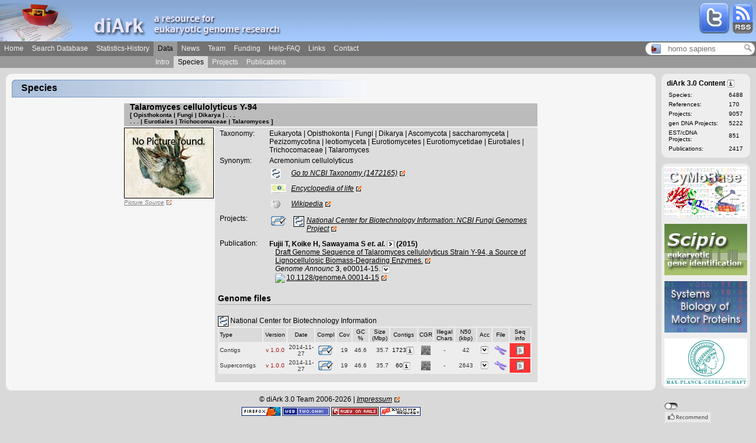

--- FILE ---
content_type: application/xhtml+xml; charset=UTF-8
request_url: https://www.diark.org/diark/species_list/Talaromyces_cellulolyticus_Y_94
body_size: 27480
content:
<?xml version="1.0" encoding="UTF-8" ?>
<!DOCTYPE html PUBLIC "-//W3C//Dtd XHTML 1.0 Strict//EN" "http://www.w3.org/tr/xhtml1/Dtd/xhtml1-strict.dtd">

<html xmlns="http://www.w3.org/1999/xhtml">
  <head>
    <link href="http://www.diark.org/diark/feed" rel="alternate" title="ATOM" type="application/atom+xml" />

    <title>diArk | species_list</title>
    <link rel="shortcut icon" type="image/x-icon" href="/diark_favicon_old.ico" />
    <link rel="icon" type="image/gif" href="/diark_favicon.gif" />

    <meta name="robots" content="all" />
    <meta name="msnbot" content="all" />
    <meta name="abstract" content="diArk - a resource for eukaryotic genome research" />
    
      <meta name="description" content="The species page of 'Talaromyces cellulolyticus Y-94'. Also known as 'Acremonium cellulolyticus'. Information about genome files, completeness, GC-content, size, N50-values, and sequencing methods are listed." />
        
      <meta name="keywords" content="Talaromyces cellulolyticus Y-94, Acremonium cellulolyticus, genome, sequencing, eukaryotic, annotation, assembly, fasta, EST, cDNA, Eurotiomycetidae, Eurotiales, Trichocomaceae" />
    
    <meta name="rating" content="general" />
    <meta name="author" content="diArk Team" />
    <meta name="page-topic" content="genome research" />
    <meta name="page-type" content="interface to database" />
    <meta name="audience" content="all" />
    <meta name="publisher" content="diArk Team" />
    <meta name="copyright" content="diArk Team, 2006-2026" />
    <meta name="revisit-after" content="7 days" />
    <meta name="google-site-verification" content="Z2IBtMhK1axG7LtXKZuy2eYmOW7q1mKURy91EE9M408" />
    <link href="/stylesheets/bootstrap.css?1409316560" media="all" rel="stylesheet" type="text/css" />
    <link href="/stylesheets/ptt.css?1361881497" media="all" rel="stylesheet" type="text/css" />
    <link href="/stylesheets/user.css?1361881497" media="all" rel="stylesheet" type="text/css" />
    <link href="/stylesheets/search.css?1361881497" media="all" rel="stylesheet" type="text/css" />
    <link href="/stylesheets/graph.css?1361881497" media="all" rel="stylesheet" type="text/css" />
    <link href="/stylesheets/layout.css?1361881497" media="all" rel="stylesheet" type="text/css" />
    <link href="/stylesheets/diark.css?1398763157" media="all" rel="stylesheet" type="text/css" />
    <link href="/stylesheets/lightwindow.css?1361881497" media="all" rel="stylesheet" type="text/css" />
    

    
      <script src="/javascripts/jquery-1.11.1.min.js?1519984326" type="text/javascript"></script>
      <script src="/javascripts/prototype.js?1413296925" type="text/javascript"></script>
<script src="/javascripts/effects.js?1361881497" type="text/javascript"></script>
<script src="/javascripts/dragdrop.js?1361881497" type="text/javascript"></script>
<script src="/javascripts/controls.js?1413977841" type="text/javascript"></script>
<script src="/javascripts/application.js?1504098412" type="text/javascript"></script>
      <script src="/javascripts/lightwindow_small.js?1361881497" type="text/javascript"></script>
      
      <script src="/javascripts/toggle_check.js?1519983890" type="text/javascript"></script>
      <script src="/javascripts/default_small.js?1361881497" type="text/javascript"></script>
      <script src="/javascripts/ptt_small.js?1361881497" type="text/javascript"></script>
      <script src="/javascripts/protovis3_2_small.js?1361881497" type="text/javascript"></script>
      <script src="/javascripts/bootstrap.js?1409572905" type="text/javascript"></script>
      <script src="/javascripts/buttons.js?1521622429" type="text/javascript"></script>
    
    <script type="text/javascript">stLight.options({publisher:'43819fac-1324-49ad-bea8-33ad68f8d9e6', doNotCopy:true});</script>

    <link href="/diark_species_search.xml" rel="search" type="application/opensearchdescription+xml" title="diArk species search"/>
    <!-- Necessary for the search plugin installation of "diark species"-->
    <script type="text/javascript">
      function addEngine(name,ext,cat)
      {
        if ((typeof window.sidebar == "object") &amp;&amp; (typeof   window.sidebar.addSearchEngine == "function"))   {
          window.sidebar.addSearchEngine(
          window.location.protocol + "//"+ window.location.host + "/" + name + ".xml", window.location.protocol + "//" + window.location.host + "/" + name + "." + ext, name, cat );
        }
        else{
          alert("Netscape 6 or Mozilla is needed to install a search plugin");
        }
      }
    </script>
  </head>
  <body onload="if (document.forms[0]) { window.document.forms[0].elements[0].focus() }; ">

    <div id="header" style="position:absolute">

      <div id="banner">
        <img alt="Diark_logo" src="/images/layout/diark_logo.png?1361881497" />
        <div class="rss_twitter_logo"><a href="http://www.diark.org/diark/feed"><img alt="Rss_logo" src="/images/help/rss_logo.png?1361881497" title="Cool, a RSS-Feed" /></a></div>
        <div class="rss_twitter_logo"><a href="https://twitter.com/genomes_diark" target="_blank"><img alt="Twitter" src="/images/layout/twitter.png?1361881497" title="Follow us on Twitter" /></a></div>
      </div>
      

<ul id="menu">	
	
	<li><a href="/diark">Home</a></li>
	
	<li><a href="/diark/fastsearch">Search Database</a></li>
	
	<li><a href="/diark/statistics">Statistics-History</a></li>
	
	<li class='selected'><a href="/diark/data">Data</a></li>
	
	<li><a href="/diark/news">News</a></li>
	
	<li><a href="/diark/team">Team</a></li>
	
	<li><a href="/diark/funding">Funding</a></li>
	
	<li><a href="/diark/help">Help-FAQ</a></li>
	
	<li><a href="/diark/links">Links</a></li>
	
	<li><a href="/diark/contact">Contact</a></li>
        <li>
          <span style="position:absolute;right: 1px; top: 69px;">
            <div id="quick_search">
  <div style="width: 25px;position: relative;float:left;"><img src="/diark_favicon.gif" alt="diark_favicon" /></div>
  <div style="width: 130px;position: relative;float:left;">
    <input id="species" name="species" onkeyup="$('quick_search_auto_complete').style.display='';$('quick_search_loupe').style.opacity=1;$('quick_search_loupe_link').href = '/diark/species_list/'+this.value;new Ajax.Updater('quick_search_auto_complete', '/diark/quick_search_autocomplete', {asynchronous:true, evalScripts:true, parameters:'query='+this.value})" placeholder="homo sapiens" style="width: 115px;border: 0px;background-color:white;" type="text" />
  </div>
  <div style="width: 20px;position: relative;float:left;">
    <a href="/diark/species_list/homo%20sapiens" id="quick_search_loupe_link" style="margin: -3px -5px;"><img alt="Search_newer" id="quick_search_loupe" src="/images/icons/search_newer.png?1361881497" style="opacity:0.4;filter:alpha(opacity=40);" title="Click to search for species" /></a>
  </div>
</div>



<div id="quick_search_auto_complete"></div>
          </span>
        </li>
	
<!--	<li>
		<span  style="position:absolute;right: 2px; top: 0px;" onclick="fixed_layout_toggle();"><img alt="Up_limit" src="/images/icons/up_limit.png?1361881497" /></span>
	</li>  -->

</ul>







	<ul id="submenu">
		<li style="width: 256px;">&#160;</li>
		
		<li><a href="/diark/data">Intro</a></li>
		
		<li class='selected'><a href="/diark/species">Species</a></li>
		
		<li><a href="/diark/project_data">Projects</a></li>
		
		<li><a href="/diark/project_publications">Publications</a></li>
	</ul>




    </div>

    <div id="leftrow">
      <div id="headline" style="position:absolute"><div><div><h1>Species</h1></div></div></div>
      <div id="content">
        <a name="top_of_page" class="anker"></a>
        
<!--<script>hide_all_ptts();</script>-->
<script>document.title = "diArk | species_list | Talaromyces_cellulolyticus_Y_94"</script>

  
    
    
    
  
  
    
      
        	

<span itemscope="species">
  
    <a id="species_5862" name="species_5862" class="anker"></a>
  
  
    
<h3>
  <table width="100%" cellspacing="0" cellpadding="0">
    <tr>
      <td>
        <span itemprop="speciesName">Talaromyces cellulolyticus Y-94</span>
        
      </td>
      
      
    </tr>
  </table>
  
  <p style="font-size:10px; width:80%; padding-bottom: 0px; padding-left: 0px;">
    
      [ Opisthokonta | Fungi | Dikarya | . . .<br /> . . . | Eurotiales | Trichocomaceae | Talaromyces ]
    
  </p>
  

  

</h3>
  
  <table width="100%" cellpadding="0" cellspacing="0" style="margin: -10px -10px;">
    <tr>
      
        
<td class="species_pic" style="text-align:left;">
  <a href="http://img.motorprotein.de/img/species_pict/large/Talaromyces_cellulolyticus_Y_94/" author="n/a" class="lightwindow" id="species_pic_Talaromyces_cellulolyticus_Y_94" title="Talaromyces cellulolyticus Y-94"><img class="species_pic" src="http://img.motorprotein.de/img/species_pict/Talaromyces_cellulolyticus_Y_94" alt="Talaromyces_cellulolyticus_Y_94"/></a>
  
    <a class="external_small" href="" target="picture_5862">Picture Source</a>
  
</td>
      
      <td valign="top">
        <div class="sp_seqs">
          
            




  <div>
    
      <div class="sp_details" id="sp_details_5862">
        
<table>
  
      <tr><td class="details_label">Taxonomy:</td><td class="details_content"><span itemprop="Taxonomy">Eukaryota | Opisthokonta | Fungi | Dikarya | Ascomycota | saccharomyceta | Pezizomycotina | leotiomyceta | Eurotiomycetes | Eurotiomycetidae | Eurotiales | Trichocomaceae | Talaromyces</span></td></tr>
    
      <tr><td class="details_label">Synonym:</td><td class="details_content"><span itemprop="Synonym">Acremonium cellulolyticus</span></td></tr>
    
  <tr><td></td><td class="sp_details_content" style="text-align:left">
    <td class="details_content" style="width:30px">
      <img alt="Ncbi" src="/images/icons/ncbi.gif?1361881497" title="Entrez Taxonomy" />
    </td>
    <td><a href="http://www.ncbi.nlm.nih.gov/taxonomy/?term=1472165" target="_blank" class="external">Go to NCBI Taxonomy (1472165)</a></td></td></tr>
  <tr>
    <td>

    </td>
    <td class="sp_details_content" style="text-align:left">
    <td class="details_content" style="width:30px"><img alt="Eol" src="/images/icons/eol.png?1361881497" title="Encyclopedia of life" /></td>
    
    <td><a href="http://www.eol.org/pages/Talaromyces cellulolyticus" target="_blank" class="external">Encyclopedia of life</a></td>
    </td>
  </tr>
  <tr><td></td>
    <td class="sp_details_content" style="text-align:left">
    <td class="details_content" style="width:30px"><img alt="Wiki" src="/images/icons/wiki.png?1361881497" title="Encyclopedia of life" /></td>
    <td><a href="http://en.wikipedia.org/w/index.php?search=Talaromyces cellulolyticus" target="_blank" class="external">Wikipedia</a></td>
    </td>
  </tr>
</table>
      </div>

      <div class="sp_details" id="sp_refs_5862">
        
  <table>
    <tr>
      
        <td class="details_label">Projects:</td>
      
      <td class="details_content">
        
        
        
        
        
          
          
<tr>
  
    <td class="details_content" style="width:30px"><img alt="Dna_compl" src="/images/icons/dna_compl.png?1361881497" title="Sequencing of Genome is complete." /></td>
  
  
    <td class="details_content"></td>
  
  
  
    <td class="details_content">
  <nobr>
    
      <img class="species_icon" src="http://img.motorprotein.de/img/ref_icon/National_Center_for_Biotechnology_Information" alt="National Center for Biotechnology Information"/>
    
    
  </nobr>
  </td>
  <td class="sp_details_content" style="text-align:left" itemscope="project">
    
        <a itemprop="url" class="external" href="http://www.ncbi.nlm.nih.gov/sutils/genom_table.cgi?organism=fungi" target="5681"><span itemprop="projectName">National Center for Biotechnology Information: NCBI Fungi Genomes Project</span></a>
      
    
  
</td>
</tr>						
<tr id='ass_com_tr_5681' style='display: none'><td colspan="7"><div id="assem_com_5681" style="padding-left:10px;"></div></td></tr>
<tr id='proj_det_tr_5681' style='display: none'><td colspan="7"><div id="proj_details_5681" style="padding-left:10px;"></div></td></tr>
<tr id='genom_det_tr_5681' style='display: none'><td colspan="7"><div id="genome_details_5681" style="padding-left:10px;"></div></td></tr>
        
      </td>
    </tr>
  </table>

      </div>

      
        <div id="sp_pubs_5862">
          

  <table>
    <tr>
      <td class="details_label_table">Publication:</td><td class="details_content">
        
          <div class="details_content" itemscope="publication" >
            
<div>
  <div style="font-weight:bold; padding-top: 3px;">
    <div>
      
        <span itemprop="author">Fujii T,  Koike H,  Sawayama S</span><span id="pub_author_1382_5862"><i> et. al. </i></span><a href="#" onclick="allow_click('false');replace_img_by_ajax(this.firstChild); new Ajax.Updater('pub_author_1382_5862', '/diark/pub_author?publication_class=ProjectPublication&amp;publication_id=1382&amp;species_id=5862', {asynchronous:true, evalScripts:true, onComplete:function(request){toggle_arrow('pub_author_icon_1382_5862','right.png','left.png');allow_click('true');}}); return false;"><img alt="Right" id="pub_author_icon_1382_5862" src="/images/icons/right.png?1361881497" title="Click to show/hide full author list." /></a>
      
			   (<span itemprop="year">2015</span>)
    </div>
  </div>
  <div style="padding-left:10px;">
	
    <a itemprop="url" class="external" style="font-style:normal" href="http://www.ncbi.nlm.nih.gov/entrez/query.fcgi?db=pubmed&amp;cmd=Retrieve&amp;list_uids=25720677" target="1382">Draft Genome Sequence of Talaromyces cellulolyticus Strain Y-94, a Source of Lignocellulosic Biomass-Degrading Enzymes.</a>
	
	</div>
  <div style="padding-left:10px;"><i>Genome Announc</i><b> 3</b>, e00014-15.
    <a href="#" onclick="allow_click('false'); new Ajax.Updater('pub_details_1382_5862', '/diark/pub_details?publication_class=ProjectPublication&amp;publication_id=1382&amp;species_id=5862', {asynchronous:true, evalScripts:true, onComplete:function(request){toggle_arrow('pub_details_icon_1382_5862','down.png','up.png');allow_click('true');}}); return false;"><img alt="Down" id="pub_details_icon_1382_5862" src="/images/icons/down.png?1361881497" title="Click to show/hide Abstract." /></a>

    </div>
  <div id="pub_details_1382_5862" style="padding-left:10px;"></div>
  <div style="padding-left:10px;">
  
    <img src="http://www.doi.org/img/Logo_TM.png" width="16px"/>
    <a itemprop="url" class="external" style="font-style:normal" href="http://doi.org/10.1128/genomeA.00014-15" target="1382">10.1128/genomeA.00014-15</a>
  
  </div>
</div>
          </div>
        
      </td></tr>
  </table>


          
        </div>
      
    
    
      
        <h4>Genome files</h4>
        <div class="sp_details" id="sp_genome_files_5862">
          



  
  
  <br /><img class="species_icon" src="http://img.motorprotein.de/img/ref_icon/National_Center_for_Biotechnology_Information" alt="National Center for Biotechnology Information"/> National Center for Biotechnology Information<br />
  <div class="species_list_genome_files">
    



<div id="genome_file_table">
  <table width="100%">
    <tr>
      <td class="genome_file_table_header" style="width:82px; text-align:left;">Type</td>
      <td class="genome_file_table_header" style="width:40px;">Version</td>
      <td class="genome_file_table_header" style="width:58px;">Date</td>
      <td class="genome_file_table_header" style="width:35px;">Compl</td>
      <td class="genome_file_table_header" style="width:28px;">Cov</td>
      <td class="genome_file_table_header" style="width:28px;">GC %</td>
      <td class="genome_file_table_header" style="width:35px;">Size (Mbp)</td>
      <td class="genome_file_table_header" style="width:45px;">Contigs</td>
      <td class="genome_file_table_header" style="width:23px;"><span title="Chaos Game Representation" style="cursor: help;">CGR</span></td>
      <td class="genome_file_table_header" style="width:35px;">Illegal Chars</td>
      <td class="genome_file_table_header" style="width:40px;">N50 (kbp)</td>
      <td class="genome_file_table_header" style="width:25px;">Acc</td>
      <td class="genome_file_table_header" style="width:27px;">File</td>
      <td class="genome_file_table_header" style="width:44px;">Seq info</td>
    </tr>
    <!--<#% gfs.sort! { |a,b| b.major_version <=> a.major_version } %>-->
    <!--<#% gfs.sort! { |a,b| [a.type_human] <=> [b.type_human] } %>-->
    
    
    
      
      
      
      
      <tr itemscope="genomeFile" >
        <td itemprop="Type" style="text-align:left;">
          Contigs
          
        </td>
        <td itemprop="Version" style="color:#A91313;">v 1.0.0</td>
        <td itemprop="Date">2014-11-27</td>
        <td itemprop="SequencingComplete"><img alt="Dna_compl" src="/images/icons/dna_compl.png?1361881497" title="Sequencing of Genome is complete." /></td>
        <td itemprop="Coverage">19</td>
        <td itemprop="Gc">46.6</td>
        <td itemprop="Size" style="text-align:right;">35.7</td>
        <td itemprop="Contigs" style="text-align: center; vertical-align: middle;">
          <nobr>
            
              
                <a href="/diark/help_popup?for_window=true&amp;genome_file_id=7234&amp;topic=contig_stat/" class="lightwindow" params="lightwindow_width=580,lightwindow_height=500" style="font-style:normal;" title="Contigs ordered by their lengths, N50-value.">1723<img alt="Info" src="/images/icons/info.png?1361881497" title="Click here to show the distribution of the lengths" /></a>
              
           
          </nobr>
        </td>
      <td itemprop="Cgr"><a href="/diark/help_popup?for_window=true&amp;genome_file_id=7234&amp;topic=cgr/" class="lightwindow" params="lightwindow_width=800,lightwindow_height=700" style="font-style:normal;" title="The Chaos Game Representation of the genome file."><img width="16" height="16"  src="/diark/send_image_outside_public/7234_3" /></a></td>
      <td itemprop="IllegalCharacters">-</td>
      <td itemprop="N50" style="text-align: center;">42</td>
      <td itemprop="AccessionNumbers">
        <a href="#" onclick="new Ajax.Updater('acc_num_7234', '/diark/acc_numbers?genome_file_id=7234', {asynchronous:true, evalScripts:true, onComplete:function(request){new Effect.Appear(&quot;tr_acc_num_7234&quot;,{});}}); return false;"><img alt="Down" src="/images/icons/down.png?1361881497" /></a>
      </td>
      <td itemprop="Download">
        <a href="#" onclick="new Ajax.Updater('genome_file_dl_7234', '/diark/genome_file_dl?genome_file_id=7234', {asynchronous:true, evalScripts:true, onComplete:function(request){new Effect.Appear(&quot;tr_genome_file_dl_7234&quot;,{});}}); return false;"><img alt="Chromosome" src="/images/icons/chromosome.png?1361881497" /></a>
        
      </td>
      <td itemprop="SequencingInfo" bgcolor="#FF3333">
        
          <a href="#" onclick="new Ajax.Updater('ass_comment_7234', '/diark/ass_comment?genome_file_id=7234', {asynchronous:true, evalScripts:true, onComplete:function(request){new Effect.Appear(&quot;tr_ass_comment_7234&quot;,{});}}); return false;"><img alt="Comment" src="/images/icons/comment.png?1361881497" /></a>
        
      </td>
      </tr>
      <tr id="tr_acc_num_7234" style="display:none"><td/><td colspan="12" id="acc_num_7234"/></tr>
      <tr id="tr_ass_comment_7234" style="display:none"><td/><td colspan="12" id="ass_comment_7234"/></tr>
      <tr id="tr_genome_file_dl_7234" style="display:none"><td/><td colspan="12" id="genome_file_dl_7234"/></tr>
      
    
      
      
      
      
      <tr itemscope="genomeFile" >
        <td itemprop="Type" style="text-align:left;">
          Supercontigs
          
        </td>
        <td itemprop="Version" style="color:#A91313;">v 1.0.0</td>
        <td itemprop="Date">2014-11-27</td>
        <td itemprop="SequencingComplete"><img alt="Dna_compl" src="/images/icons/dna_compl.png?1361881497" title="Sequencing of Genome is complete." /></td>
        <td itemprop="Coverage">19</td>
        <td itemprop="Gc">46.6</td>
        <td itemprop="Size" style="text-align:right;">35.7</td>
        <td itemprop="Contigs" style="text-align: center; vertical-align: middle;">
          <nobr>
            
              
                <a href="/diark/help_popup?for_window=true&amp;genome_file_id=7291&amp;topic=contig_stat/" class="lightwindow" params="lightwindow_width=580,lightwindow_height=500" style="font-style:normal;" title="Contigs ordered by their lengths, N50-value.">60<img alt="Info" src="/images/icons/info.png?1361881497" title="Click here to show the distribution of the lengths" /></a>
              
           
          </nobr>
        </td>
      <td itemprop="Cgr"><a href="/diark/help_popup?for_window=true&amp;genome_file_id=7291&amp;topic=cgr/" class="lightwindow" params="lightwindow_width=800,lightwindow_height=700" style="font-style:normal;" title="The Chaos Game Representation of the genome file."><img width="16" height="16"  src="/diark/send_image_outside_public/7291_3" /></a></td>
      <td itemprop="IllegalCharacters">-</td>
      <td itemprop="N50" style="text-align: center;">2643</td>
      <td itemprop="AccessionNumbers">
        <a href="#" onclick="new Ajax.Updater('acc_num_7291', '/diark/acc_numbers?genome_file_id=7291', {asynchronous:true, evalScripts:true, onComplete:function(request){new Effect.Appear(&quot;tr_acc_num_7291&quot;,{});}}); return false;"><img alt="Down" src="/images/icons/down.png?1361881497" /></a>
      </td>
      <td itemprop="Download">
        <a href="#" onclick="new Ajax.Updater('genome_file_dl_7291', '/diark/genome_file_dl?genome_file_id=7291', {asynchronous:true, evalScripts:true, onComplete:function(request){new Effect.Appear(&quot;tr_genome_file_dl_7291&quot;,{});}}); return false;"><img alt="Chromosome" src="/images/icons/chromosome.png?1361881497" /></a>
        
      </td>
      <td itemprop="SequencingInfo" bgcolor="#FF3333">
        
          <a href="#" onclick="new Ajax.Updater('ass_comment_7291', '/diark/ass_comment?genome_file_id=7291', {asynchronous:true, evalScripts:true, onComplete:function(request){new Effect.Appear(&quot;tr_ass_comment_7291&quot;,{});}}); return false;"><img alt="Comment" src="/images/icons/comment.png?1361881497" /></a>
        
      </td>
      </tr>
      <tr id="tr_acc_num_7291" style="display:none"><td/><td colspan="12" id="acc_num_7291"/></tr>
      <tr id="tr_ass_comment_7291" style="display:none"><td/><td colspan="12" id="ass_comment_7291"/></tr>
      <tr id="tr_genome_file_dl_7291" style="display:none"><td/><td colspan="12" id="genome_file_dl_7291"/></tr>
      
    
  </table>
</div>

  </div>


        </div>
        <br />
      
    
  </div>

          
        </div>

      </td>
    </tr>
  </table>
</span>

      
    
    
    
  
  <script language="javascript">
    window.setTimeout("lightwindowInit()",1000);
  </script>



        <div style="clear:both"></div>
      </div>
    </div>

    <div id="rightrow" style="position:absolute">
      <div class="rightbox">
        

  <h2>diArk 3.0 Content <a href="/diark/help_popup?for_window=true&amp;topic=diark_content/" class="lightwindow" style="font-style:normal; position: relative; top: -1px;" title="More information for diArks content"><img alt="Info" src="/images/icons/info.png?1361881497" /></a></h2>
  <table>
    <tr><td>Species:</td><td>6488</td></tr>
    <tr><td>References:</td><td>170</td></tr>
    <tr><td>Projects:</td><td>9057</td></tr>
    <tr><td>gen DNA Projects:</td><td>5222</td></tr>
    <tr><td>EST/cDNA Projects:</td><td>851</td></tr>
    <tr><td>Publications:</td><td>2417</td></tr>
  </table>


      </div>
      
      <div class="rightbox">
				<div><!-- IE-workaround --></div>
				<div><a href="http://www.cymobase.org" target="cymobase"><img src="/images/layout/cymobase_link.png" alt="link to cymobase" /></a></div>
				<div style="padding: 10px 0px 0px 0px"><a href="http://www.webscipio.org" target="scipio"><img src="/images/layout/scipio_link.png" alt="link to scipio" /></a></div>
				<div style="padding: 10px 0px 0px 0px"><a href="http://www.motorprotein.de" target="motorprotein"><img src="/images/layout/motorprotein_link.png" alt="link to www.motorprotein.de" /></a></div>
				<div style="padding: 10px 0px 0px 0px"><a href="http://www.mpibpc.mpg.de" target="mpibpc"><img src="/images/funding/mpg.png" alt="MPI for biophysical chemistry" /></a></div>
			</div>
      <div id ="facebook_button" style="padding-left:5px;padding-top:10px;">
        
  <div onmouseover="$('info_switch_off').style.display = 'block'" onmouseout="$('info_switch_off').style.display = 'none'">
    <span class="switch_off" onclick="new Ajax.Updater('facebook_button', '/diark/switch_facebook?enable=true', {asynchronous:true, evalScripts:true})"></span><br />
    <div><img alt="Facebook_grey" src="/images/layout/facebook_grey.png?1361881497" /></div>
    <div style="margin-top:5px;"><img alt="Twitter_grey" src="/images/layout/twitter_grey.png?1361881497" /></div>
    <div style="margin-top:5px;"><img alt="Googleplus_grey" src="/images/layout/googleplus_grey.png?1361881497" /></div>
  </div>
  <span id="info_switch_off">2 Clicks for more privacy: You have to click the top icon to enable the Facebook Like, the Twitter, or the Google+ button.</span>

      </div>
    </div>

    <div id="footer"><div>
        <div id="baseline"><div><div><p>&#160;</p></div></div></div>
        <div id="footer_content">&#169; diArk 3.0 Team 2006-2026 | <a class="external" href="http://www.mpibpc.gwdg.de/metanavi/impressum/index.html" target="foobar">Impressum</a></div>
        <div id="footer_content"><span class="st_twitter_large" displayText="Tweet"></span><span class="st_facebook_large" displayText="Facebook"></span><span class="st_ybuzz_large" displayText="Yahoo! Buzz"></span><span class="st_gbuzz_large" displayText="Google Buzz"></span><span class="st_email_large" displayText="Email"></span><span class="st_sharethis_large" displayText="ShareThis"></span></div>
        <div id="footer_content">
          <a href="http://www.mozilla.org/products/firefox" target="foobar"><img src="/images/layout/icons/firefox.png" alt="" /></a>
          <a href="http://en.wikipedia.org/wiki/Web_2.0" target="foobar"><img src="/images/layout/icons/web_2_0.png" alt="" /></a>
          <a href="http://www.rubyonrails.org" target="foobar"><img src="/images/layout/icons/ror.gif" alt="" /></a>
          <a href="http://www.adaptivepath.com/publications/essays/archives/000385.php" target="foobar"><img src="/images/layout/icons/ajax.png" alt="" /></a>
        </div>
      </div></div>

    <div id="progress">
  <div id="progress_bar">
    
  </div>
</div>
<!--<div id="progress">
  <div id="progress_bar">
    <img src="/images/icons/progress.gif" />&#160;  &#160; <span id="progress_msg" style="font-size:130%"> Please wait ...</span>
  </div>
</div>
-->
    <script type="text/javascript">
      var picser= "http://img.motorprotein.de/img/species_pict/";
    </script>
    
      <script type="text/javascript" src="http://www.google-analytics.com/ga.js"></script>
      <script type="text/javascript">
        try {
          var pageTracker = _gat._getTracker("UA-9383624-1");
          pageTracker._trackPageview();
          pageTracker._trackPageLoadTime();
        } catch(err) {}</script>

        <script src="/javascripts/ga_ajax.js?1361881497" type="text/javascript"></script>
    

  </body>
</html>

--- FILE ---
content_type: text/css
request_url: https://www.diark.org/stylesheets/layout.css?1361881497
body_size: 9976
content:
/*** Allgemeine Regeln ***/

body, html {
	font-family: Arial, sans-serif;
	background-color: #d9d9d9;
	margin: 0;
	padding: 0;
	height: 101%;
	font-size: 12px;
}

a {
	font-style: italic;
	color: #000;
	text-decoration: none;
}

img, a img {
	border-color: black;
	border: 0;
	vertical-align: middle;
}

img.pic {
	border: 1px solid black;	
}

h1, h2, h3, h4, h5 {
	clear: both;
}
/*** Layout und Aufbau der Seite:
 *
 * #header (fixed)
 *   #banner
 *   #menu <ul>
 *     <li> oder <li.selected>
 *   #submenu <ul> (optional)
 *     <li> oder <li.selected>
 * #headline (fixed)
 *   <h1>
 * #leftrow
 *   h1 (fixed)
 *   #content
 *     <content> (see: next section)
 * #rightrow (fixed)
 *   <div.rightbox> (<div class="rightbox"><div><div><div>[CONTENT]</div></div></div></div>)
 *   ...
 * #footer
 */

/*** Farben:
 * 
 * #f6f6f6 (hellgrau)    Content-Hintergründe
 * #eeeeee (hellgrau2)   Boxen in der rechten Spalte
 * #d9d9d9 (grau)        Hintergrund
 * #737373 (dunkelgrau)  Menu
 * #999999 (dunkelgrau2) Submenu
 */


#header {
	position: fixed;
	z-index: 50;
	top: 0;
	left: 0;
	width: 100%;
	height: 125px; /* 70 #banner + 25 #menu + 20 #submenu + 10px free */
	background-color: #d9d9d9;	
}

#banner { /* child of #header */
	height: 70px;
	width: 100%;	
}

#menu { /* child of #header */
	background-color: #737373;
	height: 25px;
	width: 100%;
	list-style: none;
	padding: 0;
	margin: 0;
}

#menu li {
	float: left;
	padding: 0;
	margin: 0;
	text-align: center;
}

#menu li a {
	float: left;
	display: block;
	height: 25px;
	padding: 0 7px;
	line-height: 25px;
	vertical-align: -10%;
	color: #f2f2f2;
    font-style: normal;
}

#menu li a:hover {
	background-color: #999999;
}

#menu li.selected a {
	background-color: #999999;
	color: black;
}

#submenu { /* child of #header */
	background-color: #999999;
	height: 20px;
	width: 100%;
	list-style: none;
	padding: 0;
	margin: 0;
}

#submenu li {
	float: left;
	padding: 0;
	margin: 0;
	text-align: center;
}

#submenu li a, #submenu li span {
	float: left;
	display: block;
	height: 20px;
	padding: 0 7px;
	line-height: 20px;
	vertical-align: -10%;
	color: #f2f2f2;
        font-style: normal;
}

#submenu li a:hover {
	background-color: #d9d9d9;
}

#submenu li.selected a {
	color:black;
	background-color: #d9d9d9;
}

#headline {
	position: fixed;
	top: 125px;
	left: 0;
	/*z-index: 50;*/
	width: 100%;
	height: 50px;
}

#headline div {
	margin: 0 170px 0 10px;
	background: transparent url('/images/layout/corner_rt.png') no-repeat right top;
}

#headline div div {
	background: transparent url('/images/layout/corner_lt.png') no-repeat left top;
	padding: 0 10px;
	margin: 0;
}

#headline h1 {
	background: #f6f6f6 no-repeat left 10px;
	font-size: 16px;
	margin: 0 0;
	padding: 15px 0 0 16px;
	height: 35px;
}

#leftrow {
	background-color: #f6f6f6;
	margin: 120px 170px 0 10px;
	padding: 35px 0 5px 0;
}

#content {
	width: 680px;
	margin: 0 auto;
	text-align: justify;
	padding: 0 10px 10px 10px;
	background-color: #ddd;
}

#content p {
	margin: 0 0 0 0;
	padding: 0 0 10px 5px;
}

#content h1 { /* should not be used. Has special meaning within #leftrow. Use only h2-h5 within #content */
	display: none;
}

#content h2 {
	display: block;
	background-color: #bbb;
	margin: 10px -10px 10px -10px; /* The surrounding #content has padding: 10px */
	padding: 4px 10px;
	border: 2px solid #f6f6f6;
	border-width: 10px 0 2px 0;
	font-weight: bold;
	font-size: 16px;
}

#content h3 {
	display: block;
	background-color: #bbb;
	margin: 10px -10px 10px -10px; /* The surrounding #content has padding: 10px */
	padding: 3px 10px;
	border: 2px solid #f6f6f6;
	border-width: 5px 0 2px 0;
	font-weight: bold;
	font-size: 14px;
}

#content h4 {
	display: block;
	border: 1px solid #aaa;
	border-width: 0 0 1px 0;
	margin: 15px 0 5px 0;
	padding: 0 0 2px 0;
	font-weight: bold;
	font-size: 14px;
}

#content h5 {
	display: block;
	margin: 0 0 2px 0;
	padding: 0;
	font-weight: bold;
	font-size: 12px;
}

/*h3 without content border*/
#content h7{
	display: block;
	background-color: #bbb;
	margin: 10px -10px 0 -10px; /* The surrounding #content has padding: 10px */
	padding: 3px 10px;
	border: 2px solid #f6f6f6;
	border-width: 5px 0 2px 0;
	font-weight: bold;
	font-size: 14px;
}

#content hr {
	clear: both;
	width: 100%;
	height: 1px;
	border: 1px solid #aaa;
	border-width: 0 0 1px 0;
	margin: 1px;
	padding: 8px 0;
}

#content hr.dashed {
	border-style: dashed;
}

#content a {
  text-align: left;
}

#content a.anker {
	position: relative;
	top: -153px;
	left: -10000px;
}

#rightrow {
	position: fixed;
	/*z-index: 50;*/
	top: 125px;
	right: 0;
	width: 150px;
	height: 100%;
	margin: 0;
	padding: 0 10px 0 10px;
	background-color: #d9d9d9;
	font-size: 10px;
}

#rightrow h2 {
	padding: 2px;
	margin: 2px;
	font-size: 12px;
	font-weight: bold;
}

#rightrow table {
	width: 100%;
}

#rightrow td {
	padding: 0 5px 3px 5px;
	margin: 0;
}

.rightbox {
	background: #eee;
	margin-bottom: 10px;
        -webkit-border-radius: 10px;
        -moz-border-radius: 10px;
        border-radius: 10px;
        padding: 5px;
}
/*.rightbox div {
	background: transparent url('/images/layout/corner_rbox_rt.png') no-repeat top right;
}
.rightbox div div {
	background: transparent url('/images/layout/corner_rbox_lb.png') no-repeat bottom left;
}
.rightbox div div div {
	background: transparent url('/images/layout/corner_rbox_rb.png') no-repeat bottom right;
	padding: 5px;
}
.rightbox div div div div {
	background: transparent;
}*/

#baseline {
	position: relative;
	left: 0;
	top: -5px;
	width: 100%;
}

#baseline div {
	margin:0 170px 0 10px;
	background: transparent url('/images/layout/corner_lb.png') no-repeat bottom left;
}

#baseline div div {
	background: transparent url('/images/layout/corner_rb.png') no-repeat bottom right;
	padding: 0 10px;
	margin: 0;
}

#baseline p {
	background: #f6f6f6 no-repeat left 10px;
	margin: 0 0;
	padding: 0 0 0 16px;
}

#footer {
	font-size:12px;
	clear: both;
	text-align:center;
	padding: 0 0 10px 0;
}

#footer_content {
	margin:0 170px 0 10px;
	line-height:20px;
}

/*** Main structural elements
 * Use <h2> for headings and surround all content with div.block elements
 */


/* progressbar */
/*#progress_bar {
	position: fixed;
	top:0;
	right: 0;
	background-color:#eee;
	padding:5px 10px;
	-moz-border-radius: 0 0 0 10px;
}

 screen to prevent clicks during Ajax requests
#progress {
	background-image: url(/images/layout/progress_bg.png);
	display:none;
	cursor:wait;
	position:fixed;
	top:0;
	left:0;
	z-index:999;
	width:100%;
	height:100%;
}*/

#progress {
    display: none;
    cursor: wait;
    opacity: 0;
    background-color: red;
    position:fixed;
    top:0;
    left:0;
    z-index:999;
    width:100%;
    height:100%;
}


/*** Formulare ***/

input, textarea {
	background-color: #f2f2f2;
	border: 1px solid #737373;
	border-color: #737373 #aaa #aaa #737373;
	margin: 1px;
}

input[type=submit] {
  border-color: #fff #737373 #737373 #fff;
}

input[type=checkbox] {
  border:0;
  background: transparent;
  padding:0;
  margin:0;
}

input[type=image], input[type=image]:hover, input[type=image]:focus{
	background-color: transparent;
	border: 0;
	vertical-align: middle;
}

input[type=text], textarea {
  vertical-align: middle;
  padding: 1px 3px 1px 3px;
}

input:hover, textarea:hover{
	background-color: #fff;
	border-color: #737373 #aaa #aaa #737373;
}

input:focus, textarea:focus {
	border: 2px solid black;
	border-color: #737373 #aaa #aaa #737373;
	margin: 0;
}

.notice {
    color:red;
}
div.slider { width:256px; margin:10px 0; background-color:#ccc; height:10px; position: relative; }
div.slider span.handle { width:10px; height:15px; background:url("/images/layout/slider_pull.gif") no-repeat center bottom; position: absolute; cursor:move;}
span.slider_info {padding-left:260px; white-space:nowrap;}

.assembly_method_version {
    padding-left: 10px;
}

.aa_info_header {
    background-color: #737373;
    border-color: gray;
    border-radius: 6px 6px 6px 6px;
    border-style: none;
    border-width: 1px;
    color: #f6f6f6;
    padding: 3px;
    margin-bottom: 5px;
    font-weight: bold;
    font-size: 10px;
}

.rss_twitter_logo {
    position: relative;
    float: right;
    top: 5px;
    margin-right: 5px;
}

.species_list_genome_files {
    background-color: #EDEDED;
    color: #333333;
}

.switch_off {
    width: 23px;
    background-image:url(/images/layout/socialshareprivacy_on_off.png);
    background-position: 1 12px;
    cursor: pointer;
    display: inline-block;
    height: 12px;
    margin: 4px 0 0;
    overflow: hidden;
    text-indent: -9999em;
}
.switch_on {
    width: 23px;
    background-image:url(/images/layout/socialshareprivacy_on_off.png);
    background-position: 0 12px;
    cursor: pointer;
    display: inline-block;
    height: 12px;
    margin: 4px 0 0;
    overflow: hidden;
    text-indent: -9999em;
}

#info_switch_off {
    background-color: #A4CAFE;
    border: 1px solid #CCCCCC;
    border-radius: 4px 4px 4px 4px;
    bottom: 40px;
    box-shadow: 0 3px 4px #999999;
    color: #000000;
    display: none;
    font-size: 12px;
    font-weight: bold;
    left: 0;
    line-height: 16px;
    padding: 10px 15px;
    width: 110px;
    z-index: 500;
}
.sequences_index_name {
    float: left;
    width: 150px;
    color: #598707;
}

.sequences_index_data {
    float: left;
}

.sequences_index_sequences {
    margin-left: 160px;
}

.alignment_table {
    width: 100%;
    border-width: 1px;
    border-collapse: collapse;
/*    background-color: rgb(255, 245, 238);*/
}

.alignment_table th{
    border-width: 1px;
    border-style: inset;
    border-color: gray;
    background-color: #bbbbbb;
    color: white;
}

.alignment_table td:first-child {
    text-align: left;
    background-color: #eeeeee;
    color: black;
}

.alignment_table td {
    border-width: 1px;
    padding: 1px;
    border-style: inset;
    border-color: gray;
    background-color: white;
    text-align: right;
}

.alignment_table tr:hover td:first-child {
    text-align: right;
}